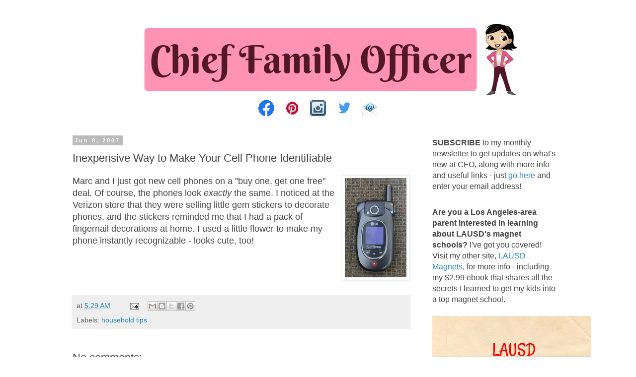

--- FILE ---
content_type: text/html; charset=UTF-8
request_url: https://www.chieffamilyofficer.com/2007/06/inexpensive-way-to-make-your-cell-phone.html
body_size: 14239
content:
<!DOCTYPE html>
<html class='v2' dir='ltr' lang='en' xmlns='http://www.w3.org/1999/xhtml' xmlns:b='http://www.google.com/2005/gml/b' xmlns:data='http://www.google.com/2005/gml/data' xmlns:expr='http://www.google.com/2005/gml/expr'>
<head>
<link href='https://www.blogger.com/static/v1/widgets/335934321-css_bundle_v2.css' rel='stylesheet' type='text/css'/>
<meta content='width=1100' name='viewport'/>
<meta content='text/html; charset=UTF-8' http-equiv='Content-Type'/>
<meta content='blogger' name='generator'/>
<link href='https://www.chieffamilyofficer.com/favicon.ico' rel='icon' type='image/x-icon'/>
<link href='https://www.chieffamilyofficer.com/2007/06/inexpensive-way-to-make-your-cell-phone.html' rel='canonical'/>
<link rel="alternate" type="application/atom+xml" title="Chief Family Officer - Atom" href="https://www.chieffamilyofficer.com/feeds/posts/default" />
<link rel="alternate" type="application/rss+xml" title="Chief Family Officer - RSS" href="https://www.chieffamilyofficer.com/feeds/posts/default?alt=rss" />
<link rel="service.post" type="application/atom+xml" title="Chief Family Officer - Atom" href="https://www.blogger.com/feeds/13259011/posts/default" />

<link rel="alternate" type="application/atom+xml" title="Chief Family Officer - Atom" href="https://www.chieffamilyofficer.com/feeds/2459657014973575013/comments/default" />
<!--Can't find substitution for tag [blog.ieCssRetrofitLinks]-->
<link href='https://blogger.googleusercontent.com/img/b/R29vZ2xl/AVvXsEhosJiuvDlyZb_yddwSD6tTNt-4FBbnZeLwG88bpWjhyphenhyphen_QesepoRalRflNDpXG2gJ8RDCysUSE9t-wV4JE7wbyvOD2rF8B3D4jx52jHl1vaC9Aia1Lg5wlApm7QyPR_IfYFuzDM/s200/Cell+flower.jpg' rel='image_src'/>
<meta content='https://www.chieffamilyofficer.com/2007/06/inexpensive-way-to-make-your-cell-phone.html' property='og:url'/>
<meta content='Inexpensive Way to Make Your Cell Phone Identifiable' property='og:title'/>
<meta content='Marc and I just got new cell phones on a &quot;buy one, get one free&quot; deal. Of course, the phones look exactly  the same. I noticed at the Verizo...' property='og:description'/>
<meta content='https://blogger.googleusercontent.com/img/b/R29vZ2xl/AVvXsEhosJiuvDlyZb_yddwSD6tTNt-4FBbnZeLwG88bpWjhyphenhyphen_QesepoRalRflNDpXG2gJ8RDCysUSE9t-wV4JE7wbyvOD2rF8B3D4jx52jHl1vaC9Aia1Lg5wlApm7QyPR_IfYFuzDM/w1200-h630-p-k-no-nu/Cell+flower.jpg' property='og:image'/>
<title>Chief Family Officer: Inexpensive Way to Make Your Cell Phone Identifiable</title>
<style id='page-skin-1' type='text/css'><!--
/*
-----------------------------------------------
Blogger Template Style
Name:     Simple
Designer: Blogger
URL:      www.blogger.com
----------------------------------------------- */
/* Variable definitions
====================
<Variable name="keycolor" description="Main Color" type="color" default="#66bbdd"/>
<Group description="Page Text" selector="body">
<Variable name="body.font" description="Font" type="font"
default="normal normal 12px Arial, Tahoma, Helvetica, FreeSans, sans-serif"/>
<Variable name="body.text.color" description="Text Color" type="color" default="#222222"/>
</Group>
<Group description="Backgrounds" selector=".body-fauxcolumns-outer">
<Variable name="body.background.color" description="Outer Background" type="color" default="#66bbdd"/>
<Variable name="content.background.color" description="Main Background" type="color" default="#ffffff"/>
<Variable name="header.background.color" description="Header Background" type="color" default="transparent"/>
</Group>
<Group description="Links" selector=".main-outer">
<Variable name="link.color" description="Link Color" type="color" default="#2288bb"/>
<Variable name="link.visited.color" description="Visited Color" type="color" default="#888888"/>
<Variable name="link.hover.color" description="Hover Color" type="color" default="#33aaff"/>
</Group>
<Group description="Blog Title" selector=".header h1">
<Variable name="header.font" description="Font" type="font"
default="normal normal 60px Arial, Tahoma, Helvetica, FreeSans, sans-serif"/>
<Variable name="header.text.color" description="Title Color" type="color" default="#3399bb" />
</Group>
<Group description="Blog Description" selector=".header .description">
<Variable name="description.text.color" description="Description Color" type="color"
default="#777777" />
</Group>
<Group description="Tabs Text" selector=".tabs-inner .widget li a">
<Variable name="tabs.font" description="Font" type="font"
default="normal normal 14px Arial, Tahoma, Helvetica, FreeSans, sans-serif"/>
<Variable name="tabs.text.color" description="Text Color" type="color" default="#999999"/>
<Variable name="tabs.selected.text.color" description="Selected Color" type="color" default="#000000"/>
</Group>
<Group description="Tabs Background" selector=".tabs-outer .PageList">
<Variable name="tabs.background.color" description="Background Color" type="color" default="#f5f5f5"/>
<Variable name="tabs.selected.background.color" description="Selected Color" type="color" default="#eeeeee"/>
</Group>
<Group description="Post Title" selector="h3.post-title, .comments h4">
<Variable name="post.title.font" description="Font" type="font"
default="normal normal 22px Arial, Tahoma, Helvetica, FreeSans, sans-serif"/>
</Group>
<Group description="Date Header" selector=".date-header">
<Variable name="date.header.color" description="Text Color" type="color"
default="#444444"/>
<Variable name="date.header.background.color" description="Background Color" type="color"
default="transparent"/>
<Variable name="date.header.font" description="Text Font" type="font"
default="normal bold 11px Arial, Tahoma, Helvetica, FreeSans, sans-serif"/>
<Variable name="date.header.padding" description="Date Header Padding" type="string" default="inherit"/>
<Variable name="date.header.letterspacing" description="Date Header Letter Spacing" type="string" default="inherit"/>
<Variable name="date.header.margin" description="Date Header Margin" type="string" default="inherit"/>
</Group>
<Group description="Post Footer" selector=".post-footer">
<Variable name="post.footer.text.color" description="Text Color" type="color" default="#666666"/>
<Variable name="post.footer.background.color" description="Background Color" type="color"
default="#f9f9f9"/>
<Variable name="post.footer.border.color" description="Shadow Color" type="color" default="#eeeeee"/>
</Group>
<Group description="Gadgets" selector="h2">
<Variable name="widget.title.font" description="Title Font" type="font"
default="normal bold 11px Arial, Tahoma, Helvetica, FreeSans, sans-serif"/>
<Variable name="widget.title.text.color" description="Title Color" type="color" default="#000000"/>
<Variable name="widget.alternate.text.color" description="Alternate Color" type="color" default="#999999"/>
</Group>
<Group description="Images" selector=".main-inner">
<Variable name="image.background.color" description="Background Color" type="color" default="#ffffff"/>
<Variable name="image.border.color" description="Border Color" type="color" default="#eeeeee"/>
<Variable name="image.text.color" description="Caption Text Color" type="color" default="#444444"/>
</Group>
<Group description="Accents" selector=".content-inner">
<Variable name="body.rule.color" description="Separator Line Color" type="color" default="#eeeeee"/>
<Variable name="tabs.border.color" description="Tabs Border Color" type="color" default="transparent"/>
</Group>
<Variable name="body.background" description="Body Background" type="background"
color="#ffffff" default="$(color) none repeat scroll top left"/>
<Variable name="body.background.override" description="Body Background Override" type="string" default=""/>
<Variable name="body.background.gradient.cap" description="Body Gradient Cap" type="url"
default="url(https://resources.blogblog.com/blogblog/data/1kt/simple/gradients_light.png)"/>
<Variable name="body.background.gradient.tile" description="Body Gradient Tile" type="url"
default="url(https://resources.blogblog.com/blogblog/data/1kt/simple/body_gradient_tile_light.png)"/>
<Variable name="content.background.color.selector" description="Content Background Color Selector" type="string" default=".content-inner"/>
<Variable name="content.padding" description="Content Padding" type="length" default="10px" min="0" max="100px"/>
<Variable name="content.padding.horizontal" description="Content Horizontal Padding" type="length" default="10px" min="0" max="100px"/>
<Variable name="content.shadow.spread" description="Content Shadow Spread" type="length" default="40px" min="0" max="100px"/>
<Variable name="content.shadow.spread.webkit" description="Content Shadow Spread (WebKit)" type="length" default="5px" min="0" max="100px"/>
<Variable name="content.shadow.spread.ie" description="Content Shadow Spread (IE)" type="length" default="10px" min="0" max="100px"/>
<Variable name="main.border.width" description="Main Border Width" type="length" default="0" min="0" max="10px"/>
<Variable name="header.background.gradient" description="Header Gradient" type="url" default="none"/>
<Variable name="header.shadow.offset.left" description="Header Shadow Offset Left" type="length" default="-1px" min="-50px" max="50px"/>
<Variable name="header.shadow.offset.top" description="Header Shadow Offset Top" type="length" default="-1px" min="-50px" max="50px"/>
<Variable name="header.shadow.spread" description="Header Shadow Spread" type="length" default="1px" min="0" max="100px"/>
<Variable name="header.padding" description="Header Padding" type="length" default="30px" min="0" max="100px"/>
<Variable name="header.border.size" description="Header Border Size" type="length" default="1px" min="0" max="10px"/>
<Variable name="header.bottom.border.size" description="Header Bottom Border Size" type="length" default="1px" min="0" max="10px"/>
<Variable name="header.border.horizontalsize" description="Header Horizontal Border Size" type="length" default="0" min="0" max="10px"/>
<Variable name="description.text.size" description="Description Text Size" type="string" default="140%"/>
<Variable name="tabs.margin.top" description="Tabs Margin Top" type="length" default="0" min="0" max="100px"/>
<Variable name="tabs.margin.side" description="Tabs Side Margin" type="length" default="30px" min="0" max="100px"/>
<Variable name="tabs.background.gradient" description="Tabs Background Gradient" type="url"
default="url(https://resources.blogblog.com/blogblog/data/1kt/simple/gradients_light.png)"/>
<Variable name="tabs.border.width" description="Tabs Border Width" type="length" default="1px" min="0" max="10px"/>
<Variable name="tabs.bevel.border.width" description="Tabs Bevel Border Width" type="length" default="1px" min="0" max="10px"/>
<Variable name="post.margin.bottom" description="Post Bottom Margin" type="length" default="25px" min="0" max="100px"/>
<Variable name="image.border.small.size" description="Image Border Small Size" type="length" default="2px" min="0" max="10px"/>
<Variable name="image.border.large.size" description="Image Border Large Size" type="length" default="5px" min="0" max="10px"/>
<Variable name="page.width.selector" description="Page Width Selector" type="string" default=".region-inner"/>
<Variable name="page.width" description="Page Width" type="string" default="auto"/>
<Variable name="main.section.margin" description="Main Section Margin" type="length" default="15px" min="0" max="100px"/>
<Variable name="main.padding" description="Main Padding" type="length" default="15px" min="0" max="100px"/>
<Variable name="main.padding.top" description="Main Padding Top" type="length" default="30px" min="0" max="100px"/>
<Variable name="main.padding.bottom" description="Main Padding Bottom" type="length" default="30px" min="0" max="100px"/>
<Variable name="paging.background"
color="#ffffff"
description="Background of blog paging area" type="background"
default="transparent none no-repeat scroll top center"/>
<Variable name="footer.bevel" description="Bevel border length of footer" type="length" default="0" min="0" max="10px"/>
<Variable name="mobile.background.overlay" description="Mobile Background Overlay" type="string"
default="transparent none repeat scroll top left"/>
<Variable name="mobile.background.size" description="Mobile Background Size" type="string" default="auto"/>
<Variable name="mobile.button.color" description="Mobile Button Color" type="color" default="#ffffff" />
<Variable name="startSide" description="Side where text starts in blog language" type="automatic" default="left"/>
<Variable name="endSide" description="Side where text ends in blog language" type="automatic" default="right"/>
*/
/* Content
----------------------------------------------- */
body {
font: normal normal 16px 'Trebuchet MS', Trebuchet, Verdana, sans-serif;
color: #444444;
background: #ffffff none repeat scroll top left;
padding: 0 0 0 0;
}
html body .region-inner {
min-width: 0;
max-width: 100%;
width: auto;
}
h2 {
font-size: 22px;
}
a:link {
text-decoration:none;
color: #2288bb;
}
a:visited {
text-decoration:none;
color: #999999;
}
a:hover {
text-decoration:underline;
color: #33aaff;
}
.body-fauxcolumn-outer .fauxcolumn-inner {
background: transparent none repeat scroll top left;
_background-image: none;
}
.body-fauxcolumn-outer .cap-top {
position: absolute;
z-index: 1;
height: 400px;
width: 100%;
}
.body-fauxcolumn-outer .cap-top .cap-left {
width: 100%;
background: transparent none repeat-x scroll top left;
_background-image: none;
}
.content-outer {
-moz-box-shadow: 0 0 0 rgba(0, 0, 0, .15);
-webkit-box-shadow: 0 0 0 rgba(0, 0, 0, .15);
-goog-ms-box-shadow: 0 0 0 #333333;
box-shadow: 0 0 0 rgba(0, 0, 0, .15);
margin-bottom: 1px;
}
.content-inner {
padding: 10px 40px;
}
.content-inner {
background-color: #ffffff;
}
/* Header
----------------------------------------------- */
.header-outer {
background: transparent none repeat-x scroll 0 -400px;
_background-image: none;
}
.Header h1 {
font: normal normal 40px 'Trebuchet MS',Trebuchet,Verdana,sans-serif;
color: #000000;
text-shadow: 0 0 0 rgba(0, 0, 0, .2);
}
.Header h1 a {
color: #000000;
}
.Header .description {
font-size: 18px;
color: #000000;
}
.header-inner .Header .titlewrapper {
padding: 22px 0;
}
.header-inner .Header .descriptionwrapper {
padding: 0 0;
}
/* Tabs
----------------------------------------------- */
.tabs-inner .section:first-child {
border-top: 0 solid #dddddd;
}
.tabs-inner .section:first-child ul {
margin-top: -1px;
border-top: 1px solid #dddddd;
border-left: 1px solid #dddddd;
border-right: 1px solid #dddddd;
}
.tabs-inner .widget ul {
background: transparent none repeat-x scroll 0 -800px;
_background-image: none;
border-bottom: 1px solid #dddddd;
margin-top: 0;
margin-left: -30px;
margin-right: -30px;
}
.tabs-inner .widget li a {
display: inline-block;
padding: .6em 1em;
font: normal normal 14px 'Trebuchet MS', Trebuchet, Verdana, sans-serif;
color: #000000;
border-left: 1px solid #ffffff;
border-right: 1px solid #dddddd;
}
.tabs-inner .widget li:first-child a {
border-left: none;
}
.tabs-inner .widget li.selected a, .tabs-inner .widget li a:hover {
color: #000000;
background-color: #eeeeee;
text-decoration: none;
}
/* Columns
----------------------------------------------- */
.main-outer {
border-top: 0 solid transparent;
}
.fauxcolumn-left-outer .fauxcolumn-inner {
border-right: 1px solid transparent;
}
.fauxcolumn-right-outer .fauxcolumn-inner {
border-left: 1px solid transparent;
}
/* Headings
----------------------------------------------- */
div.widget > h2,
div.widget h2.title {
margin: 0 0 1em 0;
font: normal bold 11px 'Trebuchet MS',Trebuchet,Verdana,sans-serif;
color: #000000;
}
/* Widgets
----------------------------------------------- */
.widget .zippy {
color: #999999;
text-shadow: 2px 2px 1px rgba(0, 0, 0, .1);
}
.widget .popular-posts ul {
list-style: none;
}
/* Posts
----------------------------------------------- */
h2.date-header {
font: normal bold 11px Arial, Tahoma, Helvetica, FreeSans, sans-serif;
}
.date-header span {
background-color: #bbbbbb;
color: #ffffff;
padding: 0.4em;
letter-spacing: 3px;
margin: inherit;
}
.main-inner {
padding-top: 35px;
padding-bottom: 65px;
}
.main-inner .column-center-inner {
padding: 0 0;
}
.main-inner .column-center-inner .section {
margin: 0 1em;
}
.post {
margin: 0 0 45px 0;
}
h3.post-title, .comments h4 {
font: normal normal 22px 'Trebuchet MS',Trebuchet,Verdana,sans-serif;
margin: .75em 0 0;
}
.post-body {
font-size: 110%;
line-height: 1.4;
position: relative;
}
.post-body img, .post-body .tr-caption-container, .Profile img, .Image img,
.BlogList .item-thumbnail img {
padding: 2px;
background: #ffffff;
border: 1px solid #eeeeee;
-moz-box-shadow: 1px 1px 5px rgba(0, 0, 0, .1);
-webkit-box-shadow: 1px 1px 5px rgba(0, 0, 0, .1);
box-shadow: 1px 1px 5px rgba(0, 0, 0, .1);
}
.post-body img, .post-body .tr-caption-container {
padding: 5px;
}
.post-body .tr-caption-container {
color: #444444;
}
.post-body .tr-caption-container img {
padding: 0;
background: transparent;
border: none;
-moz-box-shadow: 0 0 0 rgba(0, 0, 0, .1);
-webkit-box-shadow: 0 0 0 rgba(0, 0, 0, .1);
box-shadow: 0 0 0 rgba(0, 0, 0, .1);
}
.post-header {
margin: 0 0 1.5em;
line-height: 1.6;
font-size: 90%;
}
.post-footer {
margin: 20px -2px 0;
padding: 5px 10px;
color: #666666;
background-color: #eeeeee;
border-bottom: 1px solid #eeeeee;
line-height: 1.6;
font-size: 90%;
}
#comments .comment-author {
padding-top: 1.5em;
border-top: 1px solid transparent;
background-position: 0 1.5em;
}
#comments .comment-author:first-child {
padding-top: 0;
border-top: none;
}
.avatar-image-container {
margin: .2em 0 0;
}
#comments .avatar-image-container img {
border: 1px solid #eeeeee;
}
/* Comments
----------------------------------------------- */
.comments .comments-content .icon.blog-author {
background-repeat: no-repeat;
background-image: url([data-uri]);
}
.comments .comments-content .loadmore a {
border-top: 1px solid #999999;
border-bottom: 1px solid #999999;
}
.comments .comment-thread.inline-thread {
background-color: #eeeeee;
}
.comments .continue {
border-top: 2px solid #999999;
}
/* Accents
---------------------------------------------- */
.section-columns td.columns-cell {
border-left: 1px solid transparent;
}
.blog-pager {
background: transparent url(https://resources.blogblog.com/blogblog/data/1kt/simple/paging_dot.png) repeat-x scroll top center;
}
.blog-pager-older-link, .home-link,
.blog-pager-newer-link {
background-color: #ffffff;
padding: 5px;
}
.footer-outer {
border-top: 1px dashed #bbbbbb;
}
/* Mobile
----------------------------------------------- */
body.mobile  {
background-size: auto;
}
.mobile .body-fauxcolumn-outer {
background: transparent none repeat scroll top left;
}
.mobile .body-fauxcolumn-outer .cap-top {
background-size: 100% auto;
}
.mobile .content-outer {
-webkit-box-shadow: 0 0 3px rgba(0, 0, 0, .15);
box-shadow: 0 0 3px rgba(0, 0, 0, .15);
}
.mobile .tabs-inner .widget ul {
margin-left: 0;
margin-right: 0;
}
.mobile .post {
margin: 0;
}
.mobile .main-inner .column-center-inner .section {
margin: 0;
}
.mobile .date-header span {
padding: 0.1em 10px;
margin: 0 -10px;
}
.mobile h3.post-title {
margin: 0;
}
.mobile .blog-pager {
background: transparent none no-repeat scroll top center;
}
.mobile .footer-outer {
border-top: none;
}
.mobile .main-inner, .mobile .footer-inner {
background-color: #ffffff;
}
.mobile-index-contents {
color: #444444;
}
.mobile-link-button {
background-color: #2288bb;
}
.mobile-link-button a:link, .mobile-link-button a:visited {
color: #ffffff;
}
.mobile .tabs-inner .section:first-child {
border-top: none;
}
.mobile .tabs-inner .PageList .widget-content {
background-color: #eeeeee;
color: #000000;
border-top: 1px solid #dddddd;
border-bottom: 1px solid #dddddd;
}
.mobile .tabs-inner .PageList .widget-content .pagelist-arrow {
border-left: 1px solid #dddddd;
}

--></style>
<style id='template-skin-1' type='text/css'><!--
body {
min-width: 1100px;
}
.content-outer, .content-fauxcolumn-outer, .region-inner {
min-width: 1100px;
max-width: 1100px;
_width: 1100px;
}
.main-inner .columns {
padding-left: 0;
padding-right: 310px;
}
.main-inner .fauxcolumn-center-outer {
left: 0;
right: 310px;
/* IE6 does not respect left and right together */
_width: expression(this.parentNode.offsetWidth -
parseInt("0") -
parseInt("310px") + 'px');
}
.main-inner .fauxcolumn-left-outer {
width: 0;
}
.main-inner .fauxcolumn-right-outer {
width: 310px;
}
.main-inner .column-left-outer {
width: 0;
right: 100%;
margin-left: -0;
}
.main-inner .column-right-outer {
width: 310px;
margin-right: -310px;
}
#layout {
min-width: 0;
}
#layout .content-outer {
min-width: 0;
width: 800px;
}
#layout .region-inner {
min-width: 0;
width: auto;
}
body#layout div.add_widget {
padding: 8px;
}
body#layout div.add_widget a {
margin-left: 32px;
}
--></style>
<script async='async' data-ad-client='ca-pub-0092564580541932' src='https://pagead2.googlesyndication.com/pagead/js/adsbygoogle.js'></script>
<link href='https://www.blogger.com/dyn-css/authorization.css?targetBlogID=13259011&amp;zx=29cb9c55-2e2f-4911-bc8d-4709ba025348' media='none' onload='if(media!=&#39;all&#39;)media=&#39;all&#39;' rel='stylesheet'/><noscript><link href='https://www.blogger.com/dyn-css/authorization.css?targetBlogID=13259011&amp;zx=29cb9c55-2e2f-4911-bc8d-4709ba025348' rel='stylesheet'/></noscript>
<meta name='google-adsense-platform-account' content='ca-host-pub-1556223355139109'/>
<meta name='google-adsense-platform-domain' content='blogspot.com'/>

<link rel="stylesheet" href="https://fonts.googleapis.com/css2?display=swap&family=Lobster"></head>
<body class='loading'>
<div class='navbar no-items section' id='navbar' name='Navbar'>
</div>
<div class='body-fauxcolumns'>
<div class='fauxcolumn-outer body-fauxcolumn-outer'>
<div class='cap-top'>
<div class='cap-left'></div>
<div class='cap-right'></div>
</div>
<div class='fauxborder-left'>
<div class='fauxborder-right'></div>
<div class='fauxcolumn-inner'>
</div>
</div>
<div class='cap-bottom'>
<div class='cap-left'></div>
<div class='cap-right'></div>
</div>
</div>
</div>
<div class='content'>
<div class='content-fauxcolumns'>
<div class='fauxcolumn-outer content-fauxcolumn-outer'>
<div class='cap-top'>
<div class='cap-left'></div>
<div class='cap-right'></div>
</div>
<div class='fauxborder-left'>
<div class='fauxborder-right'></div>
<div class='fauxcolumn-inner'>
</div>
</div>
<div class='cap-bottom'>
<div class='cap-left'></div>
<div class='cap-right'></div>
</div>
</div>
</div>
<div class='content-outer'>
<div class='content-cap-top cap-top'>
<div class='cap-left'></div>
<div class='cap-right'></div>
</div>
<div class='fauxborder-left content-fauxborder-left'>
<div class='fauxborder-right content-fauxborder-right'></div>
<div class='content-inner'>
<header>
<div class='header-outer'>
<div class='header-cap-top cap-top'>
<div class='cap-left'></div>
<div class='cap-right'></div>
</div>
<div class='fauxborder-left header-fauxborder-left'>
<div class='fauxborder-right header-fauxborder-right'></div>
<div class='region-inner header-inner'>
<div class='header section' id='header' name='Header'><div class='widget Header' data-version='1' id='Header1'>
<div id='header-inner'>
<a href='https://www.chieffamilyofficer.com/' style='display: block'>
<img alt='Chief Family Officer' height='160px; ' id='Header1_headerimg' src='https://blogger.googleusercontent.com/img/b/R29vZ2xl/AVvXsEidIewlPw-PpfceXGU2075CAg-wE3hcd_BPxc3C4jPhN_M2W_PZJmkk8C_EI88dXBeGD4YatC2XUw91TvgihyD9vGvQIVn4x-4qzbh_-wzaRG0heMWaGBgQfoBg-bRVAfHpvg-wow/s1600/CFO+Daily+Dish+Logo+Lighter+no+tag+line+longer+left.png' style='display: block' width='950px; '/>
</a>
</div>
</div></div>
</div>
</div>
<div class='header-cap-bottom cap-bottom'>
<div class='cap-left'></div>
<div class='cap-right'></div>
</div>
</div>
</header>
<div class='tabs-outer'>
<div class='tabs-cap-top cap-top'>
<div class='cap-left'></div>
<div class='cap-right'></div>
</div>
<div class='fauxborder-left tabs-fauxborder-left'>
<div class='fauxborder-right tabs-fauxborder-right'></div>
<div class='region-inner tabs-inner'>
<div class='tabs section' id='crosscol' name='Cross-Column'><div class='widget HTML' data-version='1' id='HTML3'>
<div class='widget-content'>
<center><a href="https://www.facebook.com/ChiefFamilyOfficer/">
<img src="https://blogger.googleusercontent.com/img/b/R29vZ2xl/AVvXsEglGwkJLoB_wQGt2nadmpMLm8Bs_0MYRlQUZD8Zy76_wyg_d1RJoT24-AZZ2GjLpeK9PkA3-RxpptGelJRqw7mq8fZRvzaNAMt3IapQQipJJ71yEcIpLPaiVcbLQ1iAlCfoF1hQEg/s0/FB.png" /></a>&nbsp; &nbsp; 

<a href="https://www.pinterest.com/cfoblog/">
<img src="https://blogger.googleusercontent.com/img/b/R29vZ2xl/AVvXsEgtiiL-h-6zFL-McPK43QlGoh5idaJ5SyXR38hv7uMImbaTAJep2MeXFnZmztbjdtz5rLX17NtcEZWSh6CHbKyI9jUG8_eothcb0hOhQ6ROtPL35BCM4IQtAx4KI_H0UcIpSOyrlQ/s0/Pin.JPG" /></a>&nbsp; &nbsp; 

<a href="https://www.instagram.com/cfoblog/">
<img src="https://blogger.googleusercontent.com/img/b/R29vZ2xl/AVvXsEimtPfU_xcwwQZNIg4nxsHERSpKhp-_UHB6v8M5w0QzPcDN9GONSRdNi57CHqAcx0x5C7iOracn8PZoKj2y2F3QI5ewWvcn6qAKp3ffv8YSYcyZQP2sTId-HqZVJc8lqXYz6CSZoQ/s0/Instagram+Icon.JPG" /></a>&nbsp; &nbsp; 

<a href="https://twitter.com/CFOblog">
<img src="https://blogger.googleusercontent.com/img/b/R29vZ2xl/AVvXsEhUclLDZFJaHoU1UBwvK_jB6KrlhJhIilHRYuYjXwYpfhwpRmV5aYSk_1T8WMBR3CfTXa7qLgC2_FMSSdIiRDg7BSB-v2q9EYmB3A3ZQ-aI4cLSdIdAzI6VUb1Y0HPT4NW6Mb6QQA/s0/Twitter.JPG" /></a>&nbsp; &nbsp; 

<a href="mailto:cfoblog@gmail.com">
<img src="https://blogger.googleusercontent.com/img/b/R29vZ2xl/AVvXsEh0G8F_1oTe70AoufE20e2DFyVlXBUsVIByIdKO1Qf3UlYRJmDNoNVtZqhan9-oArc7c30V6IdSYqfhiNh1fOiI1XoOwhIBB7q90EV24f0HqvzS8SsZfYbJ889xXnVxo5JqvwklyA/s0/email-app-icons.jpg" /></a></center>
</div>
<div class='clear'></div>
</div></div>
<div class='tabs no-items section' id='crosscol-overflow' name='Cross-Column 2'></div>
</div>
</div>
<div class='tabs-cap-bottom cap-bottom'>
<div class='cap-left'></div>
<div class='cap-right'></div>
</div>
</div>
<div class='main-outer'>
<div class='main-cap-top cap-top'>
<div class='cap-left'></div>
<div class='cap-right'></div>
</div>
<div class='fauxborder-left main-fauxborder-left'>
<div class='fauxborder-right main-fauxborder-right'></div>
<div class='region-inner main-inner'>
<div class='columns fauxcolumns'>
<div class='fauxcolumn-outer fauxcolumn-center-outer'>
<div class='cap-top'>
<div class='cap-left'></div>
<div class='cap-right'></div>
</div>
<div class='fauxborder-left'>
<div class='fauxborder-right'></div>
<div class='fauxcolumn-inner'>
</div>
</div>
<div class='cap-bottom'>
<div class='cap-left'></div>
<div class='cap-right'></div>
</div>
</div>
<div class='fauxcolumn-outer fauxcolumn-left-outer'>
<div class='cap-top'>
<div class='cap-left'></div>
<div class='cap-right'></div>
</div>
<div class='fauxborder-left'>
<div class='fauxborder-right'></div>
<div class='fauxcolumn-inner'>
</div>
</div>
<div class='cap-bottom'>
<div class='cap-left'></div>
<div class='cap-right'></div>
</div>
</div>
<div class='fauxcolumn-outer fauxcolumn-right-outer'>
<div class='cap-top'>
<div class='cap-left'></div>
<div class='cap-right'></div>
</div>
<div class='fauxborder-left'>
<div class='fauxborder-right'></div>
<div class='fauxcolumn-inner'>
</div>
</div>
<div class='cap-bottom'>
<div class='cap-left'></div>
<div class='cap-right'></div>
</div>
</div>
<!-- corrects IE6 width calculation -->
<div class='columns-inner'>
<div class='column-center-outer'>
<div class='column-center-inner'>
<div class='main section' id='main' name='Main'><div class='widget Blog' data-version='1' id='Blog1'>
<div class='blog-posts hfeed'>

          <div class="date-outer">
        
<h2 class='date-header'><span>Jun 8, 2007</span></h2>

          <div class="date-posts">
        
<div class='post-outer'>
<div class='post hentry uncustomized-post-template' itemprop='blogPost' itemscope='itemscope' itemtype='http://schema.org/BlogPosting'>
<meta content='https://blogger.googleusercontent.com/img/b/R29vZ2xl/AVvXsEhosJiuvDlyZb_yddwSD6tTNt-4FBbnZeLwG88bpWjhyphenhyphen_QesepoRalRflNDpXG2gJ8RDCysUSE9t-wV4JE7wbyvOD2rF8B3D4jx52jHl1vaC9Aia1Lg5wlApm7QyPR_IfYFuzDM/s200/Cell+flower.jpg' itemprop='image_url'/>
<meta content='13259011' itemprop='blogId'/>
<meta content='2459657014973575013' itemprop='postId'/>
<a name='2459657014973575013'></a>
<h3 class='post-title entry-title' itemprop='name'>
Inexpensive Way to Make Your Cell Phone Identifiable
</h3>
<div class='post-header'>
<div class='post-header-line-1'></div>
</div>
<div class='post-body entry-content' id='post-body-2459657014973575013' itemprop='description articleBody'>
<a href="https://blogger.googleusercontent.com/img/b/R29vZ2xl/AVvXsEhosJiuvDlyZb_yddwSD6tTNt-4FBbnZeLwG88bpWjhyphenhyphen_QesepoRalRflNDpXG2gJ8RDCysUSE9t-wV4JE7wbyvOD2rF8B3D4jx52jHl1vaC9Aia1Lg5wlApm7QyPR_IfYFuzDM/s1600-h/Cell+flower.jpg" onblur="try {parent.deselectBloggerImageGracefully();} catch(e) {}"><img alt="" border="0" id="BLOGGER_PHOTO_ID_5073344223180278034" src="https://blogger.googleusercontent.com/img/b/R29vZ2xl/AVvXsEhosJiuvDlyZb_yddwSD6tTNt-4FBbnZeLwG88bpWjhyphenhyphen_QesepoRalRflNDpXG2gJ8RDCysUSE9t-wV4JE7wbyvOD2rF8B3D4jx52jHl1vaC9Aia1Lg5wlApm7QyPR_IfYFuzDM/s200/Cell+flower.jpg" style="float:right; margin:0 0 10px 10px;cursor:pointer; cursor:hand;" /></a>Marc and I just got new cell phones on a "buy one, get one free" deal. Of course, the phones look <em>exactly</em> the same. I noticed at the Verizon store that they were selling little gem stickers to decorate phones, and the stickers reminded me that I had a pack of fingernail decorations at home. I used a little flower to make my phone instantly recognizable - looks cute, too!
<div style='clear: both;'></div>
</div>
<div class='post-footer'>
<div class='post-footer-line post-footer-line-1'>
<span class='post-author vcard'>
</span>
<span class='post-timestamp'>
at
<meta content='https://www.chieffamilyofficer.com/2007/06/inexpensive-way-to-make-your-cell-phone.html' itemprop='url'/>
<a class='timestamp-link' href='https://www.chieffamilyofficer.com/2007/06/inexpensive-way-to-make-your-cell-phone.html' rel='bookmark' title='permanent link'><abbr class='published' itemprop='datePublished' title='2007-06-08T05:29:00-07:00'>5:29 AM</abbr></a>
</span>
<span class='post-comment-link'>
</span>
<span class='post-icons'>
<span class='item-action'>
<a href='https://www.blogger.com/email-post/13259011/2459657014973575013' title='Email Post'>
<img alt='' class='icon-action' height='13' src='https://resources.blogblog.com/img/icon18_email.gif' width='18'/>
</a>
</span>
<span class='item-control blog-admin pid-907186785'>
<a href='https://www.blogger.com/post-edit.g?blogID=13259011&postID=2459657014973575013&from=pencil' title='Edit Post'>
<img alt='' class='icon-action' height='18' src='https://resources.blogblog.com/img/icon18_edit_allbkg.gif' width='18'/>
</a>
</span>
</span>
<div class='post-share-buttons goog-inline-block'>
<a class='goog-inline-block share-button sb-email' href='https://www.blogger.com/share-post.g?blogID=13259011&postID=2459657014973575013&target=email' target='_blank' title='Email This'><span class='share-button-link-text'>Email This</span></a><a class='goog-inline-block share-button sb-blog' href='https://www.blogger.com/share-post.g?blogID=13259011&postID=2459657014973575013&target=blog' onclick='window.open(this.href, "_blank", "height=270,width=475"); return false;' target='_blank' title='BlogThis!'><span class='share-button-link-text'>BlogThis!</span></a><a class='goog-inline-block share-button sb-twitter' href='https://www.blogger.com/share-post.g?blogID=13259011&postID=2459657014973575013&target=twitter' target='_blank' title='Share to X'><span class='share-button-link-text'>Share to X</span></a><a class='goog-inline-block share-button sb-facebook' href='https://www.blogger.com/share-post.g?blogID=13259011&postID=2459657014973575013&target=facebook' onclick='window.open(this.href, "_blank", "height=430,width=640"); return false;' target='_blank' title='Share to Facebook'><span class='share-button-link-text'>Share to Facebook</span></a><a class='goog-inline-block share-button sb-pinterest' href='https://www.blogger.com/share-post.g?blogID=13259011&postID=2459657014973575013&target=pinterest' target='_blank' title='Share to Pinterest'><span class='share-button-link-text'>Share to Pinterest</span></a>
</div>
</div>
<div class='post-footer-line post-footer-line-2'>
<span class='post-labels'>
Labels:
<a href='https://www.chieffamilyofficer.com/search/label/household%20tips' rel='tag'>household tips</a>
</span>
</div>
<div class='post-footer-line post-footer-line-3'>
<span class='post-location'>
</span>
</div>
</div>
</div>
<div class='comments' id='comments'>
<a name='comments'></a>
<h4>No comments:</h4>
<div id='Blog1_comments-block-wrapper'>
<dl class='avatar-comment-indent' id='comments-block'>
</dl>
</div>
<p class='comment-footer'>
<a href='https://www.blogger.com/comment/fullpage/post/13259011/2459657014973575013' onclick=''>Post a Comment</a>
</p>
</div>
</div>

        </div></div>
      
</div>
<div class='blog-pager' id='blog-pager'>
<span id='blog-pager-newer-link'>
<a class='blog-pager-newer-link' href='https://www.chieffamilyofficer.com/2007/06/ice-cream-in-bag-in-5-minutes.html' id='Blog1_blog-pager-newer-link' title='Newer Post'>Newer Post</a>
</span>
<span id='blog-pager-older-link'>
<a class='blog-pager-older-link' href='https://www.chieffamilyofficer.com/2007/06/tips-for-saving-money-on-groceries.html' id='Blog1_blog-pager-older-link' title='Older Post'>Older Post</a>
</span>
<a class='home-link' href='https://www.chieffamilyofficer.com/'>Home</a>
</div>
<div class='clear'></div>
<div class='post-feeds'>
<div class='feed-links'>
Subscribe to:
<a class='feed-link' href='https://www.chieffamilyofficer.com/feeds/2459657014973575013/comments/default' target='_blank' type='application/atom+xml'>Post Comments (Atom)</a>
</div>
</div>
</div></div>
</div>
</div>
<div class='column-left-outer'>
<div class='column-left-inner'>
<aside>
</aside>
</div>
</div>
<div class='column-right-outer'>
<div class='column-right-inner'>
<aside>
<div class='sidebar section' id='sidebar-right-1'><div class='widget HTML' data-version='1' id='HTML2'>
<div class='widget-content'>
<strong>SUBSCRIBE</strong> to my monthly newsletter to get updates on what's new at CFO, along with more info and useful links - just <a href="https://mailchi.mp/195f27d7d6d3/chieffamilyofficernewsletter">go here</a> and enter your email address!
</div>
<div class='clear'></div>
</div><div class='widget HTML' data-version='1' id='HTML1'>
<div class='widget-content'>
<b>Are you a Los Angeles-area parent interested in learning about LAUSD's magnet schools?</b> I've got you covered! Visit my other site, <a href="http://lausdmagnets.blogspot.com/p/lausd-magnets-handbook.html">LAUSD Magnets</a>, for more info - including my $2.99 ebook that shares all the secrets I learned to get my kids into a top magnet school.<br /><br /><center><a href="http://lausdmagnets.blogspot.com/p/lausd-magnets-handbook.html"><img border="0" data-original-height="2048" data-original-width="1638" height="400" src="https://blogger.googleusercontent.com/img/b/R29vZ2xl/AVvXsEjG5X-g-AaO4vE-vcztVIq8ZYF0gShScwhoUDrsrWwXLqh4o2cVAtA0Or2rWXT-bTXlxFBiv4PIZoXej8XtH8OqDqk4zpW1HQlrhLL9RmRv4BlOeinFrSTHVyYhH8oVOfaH1H7T/w320-h400/Cover+Blue.jpg" width="320" / /></a></center>
</div>
<div class='clear'></div>
</div><div class='widget BlogArchive' data-version='1' id='BlogArchive1'>
<h2>Blog Archive</h2>
<div class='widget-content'>
<div id='ArchiveList'>
<div id='BlogArchive1_ArchiveList'>
<select id='BlogArchive1_ArchiveMenu'>
<option value=''>Blog Archive</option>
<option value='https://www.chieffamilyofficer.com/2025/10/'>October 2025 (3)</option>
<option value='https://www.chieffamilyofficer.com/2025/09/'>September 2025 (3)</option>
<option value='https://www.chieffamilyofficer.com/2025/08/'>August 2025 (1)</option>
<option value='https://www.chieffamilyofficer.com/2025/07/'>July 2025 (2)</option>
<option value='https://www.chieffamilyofficer.com/2025/06/'>June 2025 (1)</option>
<option value='https://www.chieffamilyofficer.com/2025/05/'>May 2025 (3)</option>
<option value='https://www.chieffamilyofficer.com/2025/04/'>April 2025 (2)</option>
<option value='https://www.chieffamilyofficer.com/2025/03/'>March 2025 (6)</option>
<option value='https://www.chieffamilyofficer.com/2025/02/'>February 2025 (4)</option>
<option value='https://www.chieffamilyofficer.com/2025/01/'>January 2025 (5)</option>
<option value='https://www.chieffamilyofficer.com/2024/12/'>December 2024 (4)</option>
<option value='https://www.chieffamilyofficer.com/2024/11/'>November 2024 (4)</option>
<option value='https://www.chieffamilyofficer.com/2024/06/'>June 2024 (3)</option>
<option value='https://www.chieffamilyofficer.com/2024/05/'>May 2024 (3)</option>
<option value='https://www.chieffamilyofficer.com/2024/04/'>April 2024 (5)</option>
<option value='https://www.chieffamilyofficer.com/2024/03/'>March 2024 (2)</option>
<option value='https://www.chieffamilyofficer.com/2024/02/'>February 2024 (5)</option>
<option value='https://www.chieffamilyofficer.com/2024/01/'>January 2024 (5)</option>
<option value='https://www.chieffamilyofficer.com/2023/07/'>July 2023 (1)</option>
<option value='https://www.chieffamilyofficer.com/2023/06/'>June 2023 (1)</option>
<option value='https://www.chieffamilyofficer.com/2022/05/'>May 2022 (1)</option>
<option value='https://www.chieffamilyofficer.com/2022/04/'>April 2022 (1)</option>
<option value='https://www.chieffamilyofficer.com/2022/03/'>March 2022 (1)</option>
<option value='https://www.chieffamilyofficer.com/2021/11/'>November 2021 (1)</option>
<option value='https://www.chieffamilyofficer.com/2021/10/'>October 2021 (1)</option>
<option value='https://www.chieffamilyofficer.com/2021/09/'>September 2021 (2)</option>
<option value='https://www.chieffamilyofficer.com/2021/08/'>August 2021 (2)</option>
<option value='https://www.chieffamilyofficer.com/2021/05/'>May 2021 (1)</option>
<option value='https://www.chieffamilyofficer.com/2021/03/'>March 2021 (2)</option>
<option value='https://www.chieffamilyofficer.com/2021/02/'>February 2021 (1)</option>
<option value='https://www.chieffamilyofficer.com/2021/01/'>January 2021 (1)</option>
<option value='https://www.chieffamilyofficer.com/2020/12/'>December 2020 (1)</option>
<option value='https://www.chieffamilyofficer.com/2020/11/'>November 2020 (2)</option>
<option value='https://www.chieffamilyofficer.com/2020/10/'>October 2020 (2)</option>
<option value='https://www.chieffamilyofficer.com/2020/09/'>September 2020 (5)</option>
<option value='https://www.chieffamilyofficer.com/2020/08/'>August 2020 (4)</option>
<option value='https://www.chieffamilyofficer.com/2020/07/'>July 2020 (4)</option>
<option value='https://www.chieffamilyofficer.com/2020/06/'>June 2020 (6)</option>
<option value='https://www.chieffamilyofficer.com/2020/05/'>May 2020 (6)</option>
<option value='https://www.chieffamilyofficer.com/2020/04/'>April 2020 (8)</option>
<option value='https://www.chieffamilyofficer.com/2020/03/'>March 2020 (9)</option>
<option value='https://www.chieffamilyofficer.com/2020/02/'>February 2020 (8)</option>
<option value='https://www.chieffamilyofficer.com/2020/01/'>January 2020 (9)</option>
<option value='https://www.chieffamilyofficer.com/2019/12/'>December 2019 (8)</option>
<option value='https://www.chieffamilyofficer.com/2019/11/'>November 2019 (8)</option>
<option value='https://www.chieffamilyofficer.com/2019/10/'>October 2019 (10)</option>
<option value='https://www.chieffamilyofficer.com/2019/09/'>September 2019 (9)</option>
<option value='https://www.chieffamilyofficer.com/2019/08/'>August 2019 (9)</option>
<option value='https://www.chieffamilyofficer.com/2019/07/'>July 2019 (2)</option>
<option value='https://www.chieffamilyofficer.com/2019/05/'>May 2019 (1)</option>
<option value='https://www.chieffamilyofficer.com/2019/04/'>April 2019 (1)</option>
<option value='https://www.chieffamilyofficer.com/2019/03/'>March 2019 (1)</option>
<option value='https://www.chieffamilyofficer.com/2019/02/'>February 2019 (4)</option>
<option value='https://www.chieffamilyofficer.com/2019/01/'>January 2019 (5)</option>
<option value='https://www.chieffamilyofficer.com/2018/12/'>December 2018 (1)</option>
<option value='https://www.chieffamilyofficer.com/2018/11/'>November 2018 (2)</option>
<option value='https://www.chieffamilyofficer.com/2018/10/'>October 2018 (2)</option>
<option value='https://www.chieffamilyofficer.com/2018/09/'>September 2018 (2)</option>
<option value='https://www.chieffamilyofficer.com/2018/08/'>August 2018 (1)</option>
<option value='https://www.chieffamilyofficer.com/2018/07/'>July 2018 (1)</option>
<option value='https://www.chieffamilyofficer.com/2018/06/'>June 2018 (3)</option>
<option value='https://www.chieffamilyofficer.com/2018/05/'>May 2018 (2)</option>
<option value='https://www.chieffamilyofficer.com/2018/04/'>April 2018 (1)</option>
<option value='https://www.chieffamilyofficer.com/2018/03/'>March 2018 (4)</option>
<option value='https://www.chieffamilyofficer.com/2018/02/'>February 2018 (3)</option>
<option value='https://www.chieffamilyofficer.com/2018/01/'>January 2018 (5)</option>
<option value='https://www.chieffamilyofficer.com/2017/12/'>December 2017 (1)</option>
<option value='https://www.chieffamilyofficer.com/2017/11/'>November 2017 (1)</option>
<option value='https://www.chieffamilyofficer.com/2017/09/'>September 2017 (1)</option>
<option value='https://www.chieffamilyofficer.com/2017/05/'>May 2017 (2)</option>
<option value='https://www.chieffamilyofficer.com/2017/04/'>April 2017 (2)</option>
<option value='https://www.chieffamilyofficer.com/2017/03/'>March 2017 (1)</option>
<option value='https://www.chieffamilyofficer.com/2017/01/'>January 2017 (8)</option>
<option value='https://www.chieffamilyofficer.com/2016/12/'>December 2016 (4)</option>
<option value='https://www.chieffamilyofficer.com/2016/11/'>November 2016 (7)</option>
<option value='https://www.chieffamilyofficer.com/2016/10/'>October 2016 (4)</option>
<option value='https://www.chieffamilyofficer.com/2016/08/'>August 2016 (1)</option>
<option value='https://www.chieffamilyofficer.com/2016/06/'>June 2016 (2)</option>
<option value='https://www.chieffamilyofficer.com/2016/05/'>May 2016 (2)</option>
<option value='https://www.chieffamilyofficer.com/2016/03/'>March 2016 (2)</option>
<option value='https://www.chieffamilyofficer.com/2016/02/'>February 2016 (4)</option>
<option value='https://www.chieffamilyofficer.com/2016/01/'>January 2016 (7)</option>
<option value='https://www.chieffamilyofficer.com/2015/12/'>December 2015 (3)</option>
<option value='https://www.chieffamilyofficer.com/2015/11/'>November 2015 (7)</option>
<option value='https://www.chieffamilyofficer.com/2015/10/'>October 2015 (8)</option>
<option value='https://www.chieffamilyofficer.com/2015/09/'>September 2015 (8)</option>
<option value='https://www.chieffamilyofficer.com/2015/08/'>August 2015 (7)</option>
<option value='https://www.chieffamilyofficer.com/2015/07/'>July 2015 (3)</option>
<option value='https://www.chieffamilyofficer.com/2015/06/'>June 2015 (10)</option>
<option value='https://www.chieffamilyofficer.com/2015/05/'>May 2015 (6)</option>
<option value='https://www.chieffamilyofficer.com/2015/04/'>April 2015 (4)</option>
<option value='https://www.chieffamilyofficer.com/2015/03/'>March 2015 (3)</option>
<option value='https://www.chieffamilyofficer.com/2015/02/'>February 2015 (7)</option>
<option value='https://www.chieffamilyofficer.com/2015/01/'>January 2015 (7)</option>
<option value='https://www.chieffamilyofficer.com/2014/12/'>December 2014 (2)</option>
<option value='https://www.chieffamilyofficer.com/2014/11/'>November 2014 (6)</option>
<option value='https://www.chieffamilyofficer.com/2014/10/'>October 2014 (7)</option>
<option value='https://www.chieffamilyofficer.com/2014/09/'>September 2014 (13)</option>
<option value='https://www.chieffamilyofficer.com/2014/08/'>August 2014 (9)</option>
<option value='https://www.chieffamilyofficer.com/2014/07/'>July 2014 (6)</option>
<option value='https://www.chieffamilyofficer.com/2014/06/'>June 2014 (10)</option>
<option value='https://www.chieffamilyofficer.com/2014/05/'>May 2014 (11)</option>
<option value='https://www.chieffamilyofficer.com/2014/04/'>April 2014 (8)</option>
<option value='https://www.chieffamilyofficer.com/2014/03/'>March 2014 (12)</option>
<option value='https://www.chieffamilyofficer.com/2014/02/'>February 2014 (9)</option>
<option value='https://www.chieffamilyofficer.com/2014/01/'>January 2014 (12)</option>
<option value='https://www.chieffamilyofficer.com/2013/12/'>December 2013 (6)</option>
<option value='https://www.chieffamilyofficer.com/2013/11/'>November 2013 (6)</option>
<option value='https://www.chieffamilyofficer.com/2013/10/'>October 2013 (6)</option>
<option value='https://www.chieffamilyofficer.com/2013/09/'>September 2013 (2)</option>
<option value='https://www.chieffamilyofficer.com/2013/08/'>August 2013 (1)</option>
<option value='https://www.chieffamilyofficer.com/2013/07/'>July 2013 (3)</option>
<option value='https://www.chieffamilyofficer.com/2013/06/'>June 2013 (3)</option>
<option value='https://www.chieffamilyofficer.com/2013/05/'>May 2013 (10)</option>
<option value='https://www.chieffamilyofficer.com/2013/04/'>April 2013 (8)</option>
<option value='https://www.chieffamilyofficer.com/2013/03/'>March 2013 (5)</option>
<option value='https://www.chieffamilyofficer.com/2013/02/'>February 2013 (8)</option>
<option value='https://www.chieffamilyofficer.com/2013/01/'>January 2013 (12)</option>
<option value='https://www.chieffamilyofficer.com/2012/12/'>December 2012 (13)</option>
<option value='https://www.chieffamilyofficer.com/2012/11/'>November 2012 (8)</option>
<option value='https://www.chieffamilyofficer.com/2012/10/'>October 2012 (8)</option>
<option value='https://www.chieffamilyofficer.com/2012/09/'>September 2012 (7)</option>
<option value='https://www.chieffamilyofficer.com/2012/08/'>August 2012 (8)</option>
<option value='https://www.chieffamilyofficer.com/2012/07/'>July 2012 (8)</option>
<option value='https://www.chieffamilyofficer.com/2012/06/'>June 2012 (8)</option>
<option value='https://www.chieffamilyofficer.com/2012/05/'>May 2012 (12)</option>
<option value='https://www.chieffamilyofficer.com/2012/04/'>April 2012 (12)</option>
<option value='https://www.chieffamilyofficer.com/2012/03/'>March 2012 (12)</option>
<option value='https://www.chieffamilyofficer.com/2012/02/'>February 2012 (14)</option>
<option value='https://www.chieffamilyofficer.com/2012/01/'>January 2012 (20)</option>
<option value='https://www.chieffamilyofficer.com/2011/12/'>December 2011 (5)</option>
<option value='https://www.chieffamilyofficer.com/2011/11/'>November 2011 (8)</option>
<option value='https://www.chieffamilyofficer.com/2011/10/'>October 2011 (9)</option>
<option value='https://www.chieffamilyofficer.com/2011/09/'>September 2011 (13)</option>
<option value='https://www.chieffamilyofficer.com/2011/08/'>August 2011 (4)</option>
<option value='https://www.chieffamilyofficer.com/2011/07/'>July 2011 (3)</option>
<option value='https://www.chieffamilyofficer.com/2011/06/'>June 2011 (1)</option>
<option value='https://www.chieffamilyofficer.com/2011/05/'>May 2011 (6)</option>
<option value='https://www.chieffamilyofficer.com/2011/04/'>April 2011 (8)</option>
<option value='https://www.chieffamilyofficer.com/2011/03/'>March 2011 (11)</option>
<option value='https://www.chieffamilyofficer.com/2011/02/'>February 2011 (9)</option>
<option value='https://www.chieffamilyofficer.com/2011/01/'>January 2011 (17)</option>
<option value='https://www.chieffamilyofficer.com/2010/12/'>December 2010 (12)</option>
<option value='https://www.chieffamilyofficer.com/2010/11/'>November 2010 (15)</option>
<option value='https://www.chieffamilyofficer.com/2010/10/'>October 2010 (17)</option>
<option value='https://www.chieffamilyofficer.com/2010/09/'>September 2010 (15)</option>
<option value='https://www.chieffamilyofficer.com/2010/08/'>August 2010 (8)</option>
<option value='https://www.chieffamilyofficer.com/2010/07/'>July 2010 (8)</option>
<option value='https://www.chieffamilyofficer.com/2010/06/'>June 2010 (13)</option>
<option value='https://www.chieffamilyofficer.com/2010/05/'>May 2010 (13)</option>
<option value='https://www.chieffamilyofficer.com/2010/04/'>April 2010 (8)</option>
<option value='https://www.chieffamilyofficer.com/2010/03/'>March 2010 (10)</option>
<option value='https://www.chieffamilyofficer.com/2010/02/'>February 2010 (14)</option>
<option value='https://www.chieffamilyofficer.com/2010/01/'>January 2010 (14)</option>
<option value='https://www.chieffamilyofficer.com/2009/12/'>December 2009 (9)</option>
<option value='https://www.chieffamilyofficer.com/2009/11/'>November 2009 (5)</option>
<option value='https://www.chieffamilyofficer.com/2009/10/'>October 2009 (13)</option>
<option value='https://www.chieffamilyofficer.com/2009/09/'>September 2009 (10)</option>
<option value='https://www.chieffamilyofficer.com/2009/08/'>August 2009 (14)</option>
<option value='https://www.chieffamilyofficer.com/2009/07/'>July 2009 (11)</option>
<option value='https://www.chieffamilyofficer.com/2009/06/'>June 2009 (10)</option>
<option value='https://www.chieffamilyofficer.com/2009/05/'>May 2009 (11)</option>
<option value='https://www.chieffamilyofficer.com/2009/04/'>April 2009 (16)</option>
<option value='https://www.chieffamilyofficer.com/2009/03/'>March 2009 (30)</option>
<option value='https://www.chieffamilyofficer.com/2009/02/'>February 2009 (26)</option>
<option value='https://www.chieffamilyofficer.com/2009/01/'>January 2009 (21)</option>
<option value='https://www.chieffamilyofficer.com/2008/12/'>December 2008 (22)</option>
<option value='https://www.chieffamilyofficer.com/2008/11/'>November 2008 (26)</option>
<option value='https://www.chieffamilyofficer.com/2008/10/'>October 2008 (24)</option>
<option value='https://www.chieffamilyofficer.com/2008/09/'>September 2008 (5)</option>
<option value='https://www.chieffamilyofficer.com/2008/08/'>August 2008 (21)</option>
<option value='https://www.chieffamilyofficer.com/2008/07/'>July 2008 (22)</option>
<option value='https://www.chieffamilyofficer.com/2008/06/'>June 2008 (22)</option>
<option value='https://www.chieffamilyofficer.com/2008/05/'>May 2008 (44)</option>
<option value='https://www.chieffamilyofficer.com/2008/04/'>April 2008 (44)</option>
<option value='https://www.chieffamilyofficer.com/2008/03/'>March 2008 (12)</option>
<option value='https://www.chieffamilyofficer.com/2008/02/'>February 2008 (23)</option>
<option value='https://www.chieffamilyofficer.com/2008/01/'>January 2008 (24)</option>
<option value='https://www.chieffamilyofficer.com/2007/12/'>December 2007 (11)</option>
<option value='https://www.chieffamilyofficer.com/2007/11/'>November 2007 (19)</option>
<option value='https://www.chieffamilyofficer.com/2007/10/'>October 2007 (19)</option>
<option value='https://www.chieffamilyofficer.com/2007/09/'>September 2007 (21)</option>
<option value='https://www.chieffamilyofficer.com/2007/08/'>August 2007 (39)</option>
<option value='https://www.chieffamilyofficer.com/2007/07/'>July 2007 (46)</option>
<option value='https://www.chieffamilyofficer.com/2007/06/'>June 2007 (30)</option>
<option value='https://www.chieffamilyofficer.com/2007/05/'>May 2007 (25)</option>
<option value='https://www.chieffamilyofficer.com/2007/04/'>April 2007 (11)</option>
<option value='https://www.chieffamilyofficer.com/2007/03/'>March 2007 (4)</option>
<option value='https://www.chieffamilyofficer.com/2007/02/'>February 2007 (4)</option>
<option value='https://www.chieffamilyofficer.com/2007/01/'>January 2007 (5)</option>
<option value='https://www.chieffamilyofficer.com/2006/12/'>December 2006 (4)</option>
<option value='https://www.chieffamilyofficer.com/2006/11/'>November 2006 (8)</option>
<option value='https://www.chieffamilyofficer.com/2006/10/'>October 2006 (3)</option>
<option value='https://www.chieffamilyofficer.com/2006/05/'>May 2006 (2)</option>
<option value='https://www.chieffamilyofficer.com/2006/04/'>April 2006 (6)</option>
<option value='https://www.chieffamilyofficer.com/2006/03/'>March 2006 (7)</option>
<option value='https://www.chieffamilyofficer.com/2006/02/'>February 2006 (7)</option>
<option value='https://www.chieffamilyofficer.com/2006/01/'>January 2006 (8)</option>
<option value='https://www.chieffamilyofficer.com/2005/12/'>December 2005 (3)</option>
<option value='https://www.chieffamilyofficer.com/2005/11/'>November 2005 (14)</option>
<option value='https://www.chieffamilyofficer.com/2005/10/'>October 2005 (23)</option>
<option value='https://www.chieffamilyofficer.com/2005/09/'>September 2005 (24)</option>
<option value='https://www.chieffamilyofficer.com/2005/08/'>August 2005 (45)</option>
<option value='https://www.chieffamilyofficer.com/2005/07/'>July 2005 (42)</option>
<option value='https://www.chieffamilyofficer.com/2005/06/'>June 2005 (17)</option>
</select>
</div>
</div>
<div class='clear'></div>
</div>
</div><div class='widget BlogSearch' data-version='1' id='BlogSearch1'>
<h2 class='title'>Search This Site</h2>
<div class='widget-content'>
<div id='BlogSearch1_form'>
<form action='https://www.chieffamilyofficer.com/search' class='gsc-search-box' target='_top'>
<table cellpadding='0' cellspacing='0' class='gsc-search-box'>
<tbody>
<tr>
<td class='gsc-input'>
<input autocomplete='off' class='gsc-input' name='q' size='10' title='search' type='text' value=''/>
</td>
<td class='gsc-search-button'>
<input class='gsc-search-button' title='search' type='submit' value='Search'/>
</td>
</tr>
</tbody>
</table>
</form>
</div>
</div>
<div class='clear'></div>
</div><div class='widget ContactForm' data-version='1' id='ContactForm1'>
<h2 class='title'>Contact Me</h2>
<div class='contact-form-widget'>
<div class='form'>
<form name='contact-form'>
<p></p>
Name
<br/>
<input class='contact-form-name' id='ContactForm1_contact-form-name' name='name' size='30' type='text' value=''/>
<p></p>
Email
<span style='font-weight: bolder;'>*</span>
<br/>
<input class='contact-form-email' id='ContactForm1_contact-form-email' name='email' size='30' type='text' value=''/>
<p></p>
Message
<span style='font-weight: bolder;'>*</span>
<br/>
<textarea class='contact-form-email-message' cols='25' id='ContactForm1_contact-form-email-message' name='email-message' rows='5'></textarea>
<p></p>
<input class='contact-form-button contact-form-button-submit' id='ContactForm1_contact-form-submit' type='button' value='Send'/>
<p></p>
<div style='text-align: center; max-width: 222px; width: 100%'>
<p class='contact-form-error-message' id='ContactForm1_contact-form-error-message'></p>
<p class='contact-form-success-message' id='ContactForm1_contact-form-success-message'></p>
</div>
</form>
</div>
</div>
<div class='clear'></div>
</div></div>
<table border='0' cellpadding='0' cellspacing='0' class='section-columns columns-2'>
<tbody>
<tr>
<td class='first columns-cell'>
<div class='sidebar no-items section' id='sidebar-right-2-1'></div>
</td>
<td class='columns-cell'>
<div class='sidebar no-items section' id='sidebar-right-2-2'></div>
</td>
</tr>
</tbody>
</table>
<div class='sidebar no-items section' id='sidebar-right-3'></div>
</aside>
</div>
</div>
</div>
<div style='clear: both'></div>
<!-- columns -->
</div>
<!-- main -->
</div>
</div>
<div class='main-cap-bottom cap-bottom'>
<div class='cap-left'></div>
<div class='cap-right'></div>
</div>
</div>
<footer>
<div class='footer-outer'>
<div class='footer-cap-top cap-top'>
<div class='cap-left'></div>
<div class='cap-right'></div>
</div>
<div class='fauxborder-left footer-fauxborder-left'>
<div class='fauxborder-right footer-fauxborder-right'></div>
<div class='region-inner footer-inner'>
<div class='foot no-items section' id='footer-1'></div>
<table border='0' cellpadding='0' cellspacing='0' class='section-columns columns-2'>
<tbody>
<tr>
<td class='first columns-cell'>
<div class='foot section' id='footer-2-1'><div class='widget HTML' data-version='1' id='HTML9'>
<div class='widget-content'>
<script src="//www.assoc-amazon.com/s/link-enhancer?tag=chieffamilyof-20" type="text/javascript"></script>
<noscript><img src="https://lh3.googleusercontent.com/blogger_img_proxy/AEn0k_tjqi21nlUpr949y6dyhls6Km_CrfOGFIzKlBRPPBzlac56DDs6SSQEy79DYxLu--VVOCQ_GgO7ooiSYG5GLQ8hPi2h1R3itWiP2p4BLJ7W4SSj1NZR_5KdVO3D0ENR=s0-d"></noscript>
<a href="http://creativecommons.org/licenses/by-nc-nd/3.0/us/" rel="license">
<img alt="Creative Commons License" style="border-width:0" src="https://lh3.googleusercontent.com/blogger_img_proxy/AEn0k_tauPQ38DTsi385TH-s_WqHlGsmvlQA_67c6YHONfGqC446GYHmEsW7WOdSRv-Yer6feTX8OmkN1san3M2sy69mxLpIFngDnLIcRBbGBO37-1wW1xzov66cAUTqnw=s0-d">
<a href="http://www.feedburner.com" target="_blank"><img alt="Powered by FeedBurner" style="border:0" src="https://lh3.googleusercontent.com/blogger_img_proxy/AEn0k_t13--XxWgfTRc8jpIhu8pvIQicQQ2h9yQm6scZRnE0yMVWdT0piLCcgpcp7wSJ2VIWqe-morODs4DdcxNnFY70gHVib_NdEZddpzMGBMlSRqYVRI7n0xVNJBOqTA=s0-d"></a>    
<!-- Start of StatCounter Code -->
<script language="javascript" type="text/javascript">
var sc_project=795040; 
var sc_invisible=0; 
var sc_partition=6; 
var sc_security="6755cbaf"; 
</script>
<script language="javascript" src="//www.statcounter.com/counter/frames.js" type="text/javascript"></script><noscript><a href="http://www.statcounter.com/" target="_blank"><img border="0" alt="free stats" src="https://lh3.googleusercontent.com/blogger_img_proxy/AEn0k_t1ytj02k9rymspkxauHHQPrXQiE3Ysvpn6q2ug7P4pDJb4dDdyHnexmw3BS1M8sVizzmwdsPxp-3DfRCrf1RM9pPi1E9rQs3ILajrBUh9a-xutS91CwZF9uW-byZQznS9hSVGo3fswimuLPcer1wj-Ng8U5l1owXi7LdNzxY0S=s0-d"></a> </noscript>
<!-- End of StatCounter Code --></a>
<!-- Start of StatCounter Code -->
<script type="text/javascript">
var sc_project=3193406; 
var sc_invisible=0; 
var sc_partition=34; 
var sc_click_stat=1; 
var sc_security="e7f10d97"; 
</script>

<script src="//www.statcounter.com/counter/counter_xhtml.js" type="text/javascript"></script><noscript><div class="statcounter"><a class="statcounter" href="http://www.statcounter.com/"><img alt="screen resolution stats" src="https://lh3.googleusercontent.com/blogger_img_proxy/AEn0k_sqUllP3w9xEXap13sqC6SCvtiuY1ndmH3OF1M-Qh7Gum6xTIeBMnhCxvmHRYWLUSGt_OSu9pjsQM_YWMvlntz2GBPvrqdMeZqUN_Eo27mkBEw=s0-d" class="statcounter"></a></div></noscript>
<!-- End of StatCounter Code -->

<br/>
</div>
<div class='clear'></div>
</div></div>
</td>
<td class='columns-cell'>
<div class='foot no-items section' id='footer-2-2'></div>
</td>
</tr>
</tbody>
</table>
<!-- outside of the include in order to lock Attribution widget -->
<div class='foot section' id='footer-3' name='Footer'><div class='widget Attribution' data-version='1' id='Attribution1'>
<div class='widget-content' style='text-align: center;'>
Powered by <a href='https://www.blogger.com' target='_blank'>Blogger</a>.
</div>
<div class='clear'></div>
</div></div>
</div>
</div>
<div class='footer-cap-bottom cap-bottom'>
<div class='cap-left'></div>
<div class='cap-right'></div>
</div>
</div>
</footer>
<!-- content -->
</div>
</div>
<div class='content-cap-bottom cap-bottom'>
<div class='cap-left'></div>
<div class='cap-right'></div>
</div>
</div>
</div>
<script type='text/javascript'>
    window.setTimeout(function() {
        document.body.className = document.body.className.replace('loading', '');
      }, 10);
  </script>

<script type="text/javascript" src="https://www.blogger.com/static/v1/widgets/2028843038-widgets.js"></script>
<script type='text/javascript'>
window['__wavt'] = 'AOuZoY6-1rY-e9NTlu0hk7A3mIz-nIFxQQ:1768969670863';_WidgetManager._Init('//www.blogger.com/rearrange?blogID\x3d13259011','//www.chieffamilyofficer.com/2007/06/inexpensive-way-to-make-your-cell-phone.html','13259011');
_WidgetManager._SetDataContext([{'name': 'blog', 'data': {'blogId': '13259011', 'title': 'Chief Family Officer', 'url': 'https://www.chieffamilyofficer.com/2007/06/inexpensive-way-to-make-your-cell-phone.html', 'canonicalUrl': 'https://www.chieffamilyofficer.com/2007/06/inexpensive-way-to-make-your-cell-phone.html', 'homepageUrl': 'https://www.chieffamilyofficer.com/', 'searchUrl': 'https://www.chieffamilyofficer.com/search', 'canonicalHomepageUrl': 'https://www.chieffamilyofficer.com/', 'blogspotFaviconUrl': 'https://www.chieffamilyofficer.com/favicon.ico', 'bloggerUrl': 'https://www.blogger.com', 'hasCustomDomain': true, 'httpsEnabled': true, 'enabledCommentProfileImages': true, 'gPlusViewType': 'FILTERED_POSTMOD', 'adultContent': false, 'analyticsAccountNumber': '', 'encoding': 'UTF-8', 'locale': 'en', 'localeUnderscoreDelimited': 'en', 'languageDirection': 'ltr', 'isPrivate': false, 'isMobile': false, 'isMobileRequest': false, 'mobileClass': '', 'isPrivateBlog': false, 'isDynamicViewsAvailable': true, 'feedLinks': '\x3clink rel\x3d\x22alternate\x22 type\x3d\x22application/atom+xml\x22 title\x3d\x22Chief Family Officer - Atom\x22 href\x3d\x22https://www.chieffamilyofficer.com/feeds/posts/default\x22 /\x3e\n\x3clink rel\x3d\x22alternate\x22 type\x3d\x22application/rss+xml\x22 title\x3d\x22Chief Family Officer - RSS\x22 href\x3d\x22https://www.chieffamilyofficer.com/feeds/posts/default?alt\x3drss\x22 /\x3e\n\x3clink rel\x3d\x22service.post\x22 type\x3d\x22application/atom+xml\x22 title\x3d\x22Chief Family Officer - Atom\x22 href\x3d\x22https://www.blogger.com/feeds/13259011/posts/default\x22 /\x3e\n\n\x3clink rel\x3d\x22alternate\x22 type\x3d\x22application/atom+xml\x22 title\x3d\x22Chief Family Officer - Atom\x22 href\x3d\x22https://www.chieffamilyofficer.com/feeds/2459657014973575013/comments/default\x22 /\x3e\n', 'meTag': '', 'adsenseHostId': 'ca-host-pub-1556223355139109', 'adsenseHasAds': false, 'adsenseAutoAds': false, 'boqCommentIframeForm': true, 'loginRedirectParam': '', 'view': '', 'dynamicViewsCommentsSrc': '//www.blogblog.com/dynamicviews/4224c15c4e7c9321/js/comments.js', 'dynamicViewsScriptSrc': '//www.blogblog.com/dynamicviews/6e0d22adcfa5abea', 'plusOneApiSrc': 'https://apis.google.com/js/platform.js', 'disableGComments': true, 'interstitialAccepted': false, 'sharing': {'platforms': [{'name': 'Get link', 'key': 'link', 'shareMessage': 'Get link', 'target': ''}, {'name': 'Facebook', 'key': 'facebook', 'shareMessage': 'Share to Facebook', 'target': 'facebook'}, {'name': 'BlogThis!', 'key': 'blogThis', 'shareMessage': 'BlogThis!', 'target': 'blog'}, {'name': 'X', 'key': 'twitter', 'shareMessage': 'Share to X', 'target': 'twitter'}, {'name': 'Pinterest', 'key': 'pinterest', 'shareMessage': 'Share to Pinterest', 'target': 'pinterest'}, {'name': 'Email', 'key': 'email', 'shareMessage': 'Email', 'target': 'email'}], 'disableGooglePlus': true, 'googlePlusShareButtonWidth': 0, 'googlePlusBootstrap': '\x3cscript type\x3d\x22text/javascript\x22\x3ewindow.___gcfg \x3d {\x27lang\x27: \x27en\x27};\x3c/script\x3e'}, 'hasCustomJumpLinkMessage': false, 'jumpLinkMessage': 'Read more', 'pageType': 'item', 'postId': '2459657014973575013', 'postImageThumbnailUrl': 'https://blogger.googleusercontent.com/img/b/R29vZ2xl/AVvXsEhosJiuvDlyZb_yddwSD6tTNt-4FBbnZeLwG88bpWjhyphenhyphen_QesepoRalRflNDpXG2gJ8RDCysUSE9t-wV4JE7wbyvOD2rF8B3D4jx52jHl1vaC9Aia1Lg5wlApm7QyPR_IfYFuzDM/s72-c/Cell+flower.jpg', 'postImageUrl': 'https://blogger.googleusercontent.com/img/b/R29vZ2xl/AVvXsEhosJiuvDlyZb_yddwSD6tTNt-4FBbnZeLwG88bpWjhyphenhyphen_QesepoRalRflNDpXG2gJ8RDCysUSE9t-wV4JE7wbyvOD2rF8B3D4jx52jHl1vaC9Aia1Lg5wlApm7QyPR_IfYFuzDM/s200/Cell+flower.jpg', 'pageName': 'Inexpensive Way to Make Your Cell Phone Identifiable', 'pageTitle': 'Chief Family Officer: Inexpensive Way to Make Your Cell Phone Identifiable'}}, {'name': 'features', 'data': {}}, {'name': 'messages', 'data': {'edit': 'Edit', 'linkCopiedToClipboard': 'Link copied to clipboard!', 'ok': 'Ok', 'postLink': 'Post Link'}}, {'name': 'template', 'data': {'name': 'custom', 'localizedName': 'Custom', 'isResponsive': false, 'isAlternateRendering': false, 'isCustom': true}}, {'name': 'view', 'data': {'classic': {'name': 'classic', 'url': '?view\x3dclassic'}, 'flipcard': {'name': 'flipcard', 'url': '?view\x3dflipcard'}, 'magazine': {'name': 'magazine', 'url': '?view\x3dmagazine'}, 'mosaic': {'name': 'mosaic', 'url': '?view\x3dmosaic'}, 'sidebar': {'name': 'sidebar', 'url': '?view\x3dsidebar'}, 'snapshot': {'name': 'snapshot', 'url': '?view\x3dsnapshot'}, 'timeslide': {'name': 'timeslide', 'url': '?view\x3dtimeslide'}, 'isMobile': false, 'title': 'Inexpensive Way to Make Your Cell Phone Identifiable', 'description': 'Marc and I just got new cell phones on a \x22buy one, get one free\x22 deal. Of course, the phones look exactly  the same. I noticed at the Verizo...', 'featuredImage': 'https://blogger.googleusercontent.com/img/b/R29vZ2xl/AVvXsEhosJiuvDlyZb_yddwSD6tTNt-4FBbnZeLwG88bpWjhyphenhyphen_QesepoRalRflNDpXG2gJ8RDCysUSE9t-wV4JE7wbyvOD2rF8B3D4jx52jHl1vaC9Aia1Lg5wlApm7QyPR_IfYFuzDM/s200/Cell+flower.jpg', 'url': 'https://www.chieffamilyofficer.com/2007/06/inexpensive-way-to-make-your-cell-phone.html', 'type': 'item', 'isSingleItem': true, 'isMultipleItems': false, 'isError': false, 'isPage': false, 'isPost': true, 'isHomepage': false, 'isArchive': false, 'isLabelSearch': false, 'postId': 2459657014973575013}}]);
_WidgetManager._RegisterWidget('_HeaderView', new _WidgetInfo('Header1', 'header', document.getElementById('Header1'), {}, 'displayModeFull'));
_WidgetManager._RegisterWidget('_HTMLView', new _WidgetInfo('HTML3', 'crosscol', document.getElementById('HTML3'), {}, 'displayModeFull'));
_WidgetManager._RegisterWidget('_BlogView', new _WidgetInfo('Blog1', 'main', document.getElementById('Blog1'), {'cmtInteractionsEnabled': false}, 'displayModeFull'));
_WidgetManager._RegisterWidget('_HTMLView', new _WidgetInfo('HTML2', 'sidebar-right-1', document.getElementById('HTML2'), {}, 'displayModeFull'));
_WidgetManager._RegisterWidget('_HTMLView', new _WidgetInfo('HTML1', 'sidebar-right-1', document.getElementById('HTML1'), {}, 'displayModeFull'));
_WidgetManager._RegisterWidget('_BlogArchiveView', new _WidgetInfo('BlogArchive1', 'sidebar-right-1', document.getElementById('BlogArchive1'), {'languageDirection': 'ltr', 'loadingMessage': 'Loading\x26hellip;'}, 'displayModeFull'));
_WidgetManager._RegisterWidget('_BlogSearchView', new _WidgetInfo('BlogSearch1', 'sidebar-right-1', document.getElementById('BlogSearch1'), {}, 'displayModeFull'));
_WidgetManager._RegisterWidget('_ContactFormView', new _WidgetInfo('ContactForm1', 'sidebar-right-1', document.getElementById('ContactForm1'), {'contactFormMessageSendingMsg': 'Sending...', 'contactFormMessageSentMsg': 'Your message has been sent.', 'contactFormMessageNotSentMsg': 'Message could not be sent. Please try again later.', 'contactFormInvalidEmailMsg': 'A valid email address is required.', 'contactFormEmptyMessageMsg': 'Message field cannot be empty.', 'title': 'Contact Me', 'blogId': '13259011', 'contactFormNameMsg': 'Name', 'contactFormEmailMsg': 'Email', 'contactFormMessageMsg': 'Message', 'contactFormSendMsg': 'Send', 'contactFormToken': 'AOuZoY7p-g4VTVMAC7kNknuYmPKjp1W0bw:1768969670864', 'submitUrl': 'https://www.blogger.com/contact-form.do'}, 'displayModeFull'));
_WidgetManager._RegisterWidget('_HTMLView', new _WidgetInfo('HTML9', 'footer-2-1', document.getElementById('HTML9'), {}, 'displayModeFull'));
_WidgetManager._RegisterWidget('_AttributionView', new _WidgetInfo('Attribution1', 'footer-3', document.getElementById('Attribution1'), {}, 'displayModeFull'));
</script>
</body>
</html>

--- FILE ---
content_type: text/html; charset=utf-8
request_url: https://www.google.com/recaptcha/api2/aframe
body_size: 268
content:
<!DOCTYPE HTML><html><head><meta http-equiv="content-type" content="text/html; charset=UTF-8"></head><body><script nonce="wVe-JEwloX8ZOCj-aWRVAg">/** Anti-fraud and anti-abuse applications only. See google.com/recaptcha */ try{var clients={'sodar':'https://pagead2.googlesyndication.com/pagead/sodar?'};window.addEventListener("message",function(a){try{if(a.source===window.parent){var b=JSON.parse(a.data);var c=clients[b['id']];if(c){var d=document.createElement('img');d.src=c+b['params']+'&rc='+(localStorage.getItem("rc::a")?sessionStorage.getItem("rc::b"):"");window.document.body.appendChild(d);sessionStorage.setItem("rc::e",parseInt(sessionStorage.getItem("rc::e")||0)+1);localStorage.setItem("rc::h",'1768969681543');}}}catch(b){}});window.parent.postMessage("_grecaptcha_ready", "*");}catch(b){}</script></body></html>